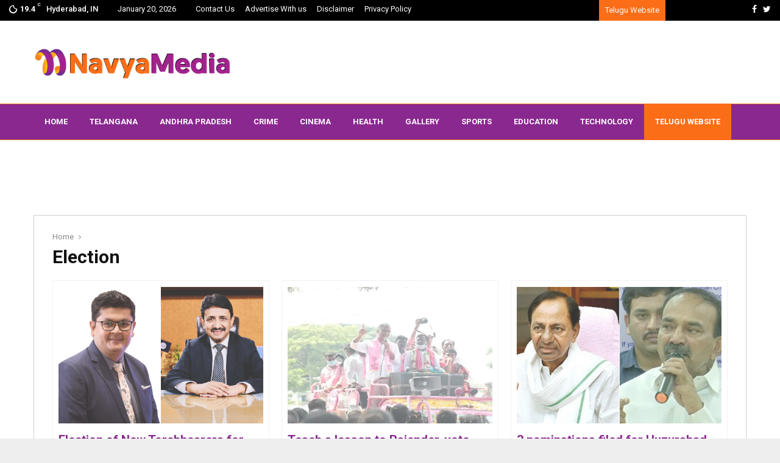

--- FILE ---
content_type: text/html; charset=UTF-8
request_url: https://english.navyamedia.com/tag/election/
body_size: 14048
content:
<!DOCTYPE html>
<html lang="en-US">
<head>
	<meta charset="UTF-8">
		<meta name="viewport" content="width=device-width, initial-scale=1">
		<link rel="profile" href="https://gmpg.org/xfn/11">
	<title>Election - Navyamedia</title>

<!-- This site is optimized with the Yoast SEO plugin v11.3 - https://yoast.com/wordpress/plugins/seo/ -->
<link rel="canonical" href="https://english.navyamedia.com/tag/election/" />
<meta property="og:locale" content="en_US" />
<meta property="og:type" content="object" />
<meta property="og:title" content="Election - Navyamedia" />
<meta property="og:url" content="https://english.navyamedia.com/tag/election/" />
<meta property="og:site_name" content="Navyamedia" />
<meta name="twitter:card" content="summary_large_image" />
<meta name="twitter:title" content="Election - Navyamedia" />
<script type='application/ld+json' class='yoast-schema-graph yoast-schema-graph--main'>{"@context":"https://schema.org","@graph":[{"@type":"Organization","@id":"https://english.navyamedia.com/#organization","name":"","url":"https://english.navyamedia.com/","sameAs":[]},{"@type":"WebSite","@id":"https://english.navyamedia.com/#website","url":"https://english.navyamedia.com/","name":"Navyamedia","publisher":{"@id":"https://english.navyamedia.com/#organization"},"potentialAction":{"@type":"SearchAction","target":"https://english.navyamedia.com/?s={search_term_string}","query-input":"required name=search_term_string"}},{"@type":"CollectionPage","@id":"https://english.navyamedia.com/tag/election/#webpage","url":"https://english.navyamedia.com/tag/election/","inLanguage":"en-US","name":"Election - Navyamedia","isPartOf":{"@id":"https://english.navyamedia.com/#website"},"breadcrumb":{"@id":"https://english.navyamedia.com/tag/election/#breadcrumb"}},{"@type":"BreadcrumbList","@id":"https://english.navyamedia.com/tag/election/#breadcrumb","itemListElement":[{"@type":"ListItem","position":1,"item":{"@type":"WebPage","@id":"https://english.navyamedia.com/","url":"https://english.navyamedia.com/","name":"Home"}},{"@type":"ListItem","position":2,"item":{"@type":"WebPage","@id":"https://english.navyamedia.com/tag/election/","url":"https://english.navyamedia.com/tag/election/","name":"Election"}}]}]}</script>
<!-- / Yoast SEO plugin. -->

<link rel='dns-prefetch' href='//fonts.googleapis.com' />
<link rel='dns-prefetch' href='//s.w.org' />
<link rel="alternate" type="application/rss+xml" title="Navyamedia &raquo; Feed" href="https://english.navyamedia.com/feed/" />
<link rel="alternate" type="application/rss+xml" title="Navyamedia &raquo; Comments Feed" href="https://english.navyamedia.com/comments/feed/" />
<link rel="alternate" type="application/rss+xml" title="Navyamedia &raquo; Election Tag Feed" href="https://english.navyamedia.com/tag/election/feed/" />
<link rel='stylesheet' id='wp-block-library-css'  href='https://english.navyamedia.com/wp-includes/css/dist/block-library/style.min.css?ver=5.2.9' type='text/css' media='all' />
<link rel='stylesheet' id='wp-block-library-theme-css'  href='https://english.navyamedia.com/wp-includes/css/dist/block-library/theme.min.css?ver=5.2.9' type='text/css' media='all' />
<link rel='stylesheet' id='pencisc-css'  href='https://english.navyamedia.com/wp-content/plugins/penci-framework/assets/css/single-shortcode.css?ver=5.2.9' type='text/css' media='all' />
<link rel='stylesheet' id='penci-oswald-css'  href='//fonts.googleapis.com/css?family=Oswald%3A400&#038;ver=5.2.9' type='text/css' media='all' />
<link rel='stylesheet' id='penci-font-awesome-css'  href='https://english.navyamedia.com/wp-content/themes/pennews/css/font-awesome.min.css?ver=4.5.2' type='text/css' media='all' />
<link rel='stylesheet' id='penci-fonts-css'  href='//fonts.googleapis.com/css?family=Roboto%3A300%2C300italic%2C400%2C400italic%2C500%2C500italic%2C700%2C700italic%2C800%2C800italic%7CMukta+Vaani%3A300%2C300italic%2C400%2C400italic%2C500%2C500italic%2C700%2C700italic%2C800%2C800italic%7COswald%3A300%2C300italic%2C400%2C400italic%2C500%2C500italic%2C700%2C700italic%2C800%2C800italic%7CTeko%3A300%2C300italic%2C400%2C400italic%2C500%2C500italic%2C700%2C700italic%2C800%2C800italic%7CSue+Ellen+Francisco%3A300%2C300italic%2C400%2C400italic%2C500%2C500italic%2C700%2C700italic%2C800%2C800italic%3A300%2C300italic%2C400%2C400italic%2C500%2C500italic%2C700%2C700italic%2C800%2C800italic%26subset%3Dcyrillic%2Ccyrillic-ext%2Cgreek%2Cgreek-ext%2Clatin-ext' type='text/css' media='all' />
<link rel='stylesheet' id='penci-portfolio-css'  href='https://english.navyamedia.com/wp-content/themes/pennews/css/portfolio.css?ver=6.5.1' type='text/css' media='all' />
<link rel='stylesheet' id='penci-recipe-css'  href='https://english.navyamedia.com/wp-content/themes/pennews/css/recipe.css?ver=6.5.1' type='text/css' media='all' />
<link rel='stylesheet' id='penci-review-css'  href='https://english.navyamedia.com/wp-content/themes/pennews/css/review.css?ver=6.5.1' type='text/css' media='all' />
<link rel='stylesheet' id='penci-style-css'  href='https://english.navyamedia.com/wp-content/themes/pennews/style.css?ver=6.5.1' type='text/css' media='all' />
<style id='penci-style-inline-css' type='text/css'>
.penci-block-vc.style-title-13:not(.footer-widget).style-title-center .penci-block-heading {border-right: 10px solid transparent; border-left: 10px solid transparent; }.site-branding h1, .site-branding h2 {margin: 0;}.penci-schema-markup { display: none !important; }.penci-entry-media .twitter-video { max-width: none !important; margin: 0 !important; }.penci-entry-media .fb-video { margin-bottom: 0; }.penci-entry-media .post-format-meta > iframe { vertical-align: top; }.penci-single-style-6 .penci-entry-media-top.penci-video-format-dailymotion:after, .penci-single-style-6 .penci-entry-media-top.penci-video-format-facebook:after, .penci-single-style-6 .penci-entry-media-top.penci-video-format-vimeo:after, .penci-single-style-6 .penci-entry-media-top.penci-video-format-twitter:after, .penci-single-style-7 .penci-entry-media-top.penci-video-format-dailymotion:after, .penci-single-style-7 .penci-entry-media-top.penci-video-format-facebook:after, .penci-single-style-7 .penci-entry-media-top.penci-video-format-vimeo:after, .penci-single-style-7 .penci-entry-media-top.penci-video-format-twitter:after { content: none; } .penci-single-style-5 .penci-entry-media.penci-video-format-dailymotion:after, .penci-single-style-5 .penci-entry-media.penci-video-format-facebook:after, .penci-single-style-5 .penci-entry-media.penci-video-format-vimeo:after, .penci-single-style-5 .penci-entry-media.penci-video-format-twitter:after { content: none; }@media screen and (max-width: 960px) { .penci-insta-thumb ul.thumbnails.penci_col_5 li, .penci-insta-thumb ul.thumbnails.penci_col_6 li { width: 33.33% !important; } .penci-insta-thumb ul.thumbnails.penci_col_7 li, .penci-insta-thumb ul.thumbnails.penci_col_8 li, .penci-insta-thumb ul.thumbnails.penci_col_9 li, .penci-insta-thumb ul.thumbnails.penci_col_10 li { width: 25% !important; } }.site-header.header--s12 .penci-menu-toggle-wapper,.site-header.header--s12 .header__social-search { flex: 1; }.site-header.header--s5 .site-branding {  padding-right: 0;margin-right: 40px; }.penci-block_37 .penci_post-meta { padding-top: 8px; }.penci-block_37 .penci-post-excerpt + .penci_post-meta { padding-top: 0; }.penci-hide-text-votes { display: none; }.penci-usewr-review {  border-top: 1px solid #ececec; }.penci-review-score {top: 5px; position: relative; }.penci-social-counter.penci-social-counter--style-3 .penci-social__empty a, .penci-social-counter.penci-social-counter--style-4 .penci-social__empty a, .penci-social-counter.penci-social-counter--style-5 .penci-social__empty a, .penci-social-counter.penci-social-counter--style-6 .penci-social__empty a { display: flex; justify-content: center; align-items: center; }.penci-block-error { padding: 0 20px 20px; }@media screen and (min-width: 1240px){ .penci_dis_padding_bw .penci-content-main.penci-col-4:nth-child(3n+2) { padding-right: 15px; padding-left: 15px; }}.bos_searchbox_widget_class.penci-vc-column-1 #flexi_searchbox #b_searchboxInc .b_submitButton_wrapper{ padding-top: 10px; padding-bottom: 10px; }.mfp-image-holder .mfp-close, .mfp-iframe-holder .mfp-close { background: transparent; border-color: transparent; }h1, h2, h3, h4, h5, h6,.error404 .page-title,
		.error404 .penci-block-vc .penci-block__title, .footer__bottom.style-2 .block-title {font-family: 'Roboto', sans-serif}.penci-block-vc .penci-block__title, .penci-menu-hbg .penci-block-vc .penci-block__title, .penci-menu-hbg-widgets .menu-hbg-title{ font-family:'Roboto', sans-serif; }.penci-topbar h3, .penci-topbar, .penci-topbar ul.menu>li>a,.penci-topbar ul.menu li ul.sub-menu li a,.penci-topbar ul.topbar__logout li a, .topbar_weather .penci-weather-degrees{ font-size: 13px; }.penci-topbar .topbar__trending .headline-title{ font-size: 10px; }.main-navigation > ul:not(.children) > li > a{ font-size: 13px; }.penci-pmore-link .more-link{ font-family:'Roboto', sans-serif;font-weight:400; }.penci-block-vc-pag .penci-pmore-link .more-link{ font-family:'Roboto', sans-serif; }.penci-portfolio-wrap{ margin-left: 0px; margin-right: 0px; }.penci-portfolio-wrap .portfolio-item{ padding-left: 0px; padding-right: 0px; margin-bottom:0px; }.penci-menu-hbg-widgets .menu-hbg-title { font-family:'Roboto', sans-serif }
		.woocommerce div.product .related > h2,.woocommerce div.product .upsells > h2,
		.post-title-box .post-box-title,.site-content #respond h3,.site-content .widget-title,
		.site-content .widgettitle,
		body.page-template-full-width.page-paged-2 .site-content .widget.penci-block-vc .penci-block__title,
		body:not( .page-template-full-width ) .site-content .widget.penci-block-vc .penci-block__title{ font-family:'Roboto', sans-serif !important; }.footer__bottom  .footer__logo a{font-family: 'Roboto', sans-serif;}#footer__sidebars.footer__sidebars{padding-top: 42px;}.site-footer .penci-block-vc .penci-block__title{ font-family:'Roboto', sans-serif; }.buy-button{ background-color:#89288f !important; }.penci-menuhbg-toggle:hover .lines-button:after,.penci-menuhbg-toggle:hover .penci-lines:before,.penci-menuhbg-toggle:hover .penci-lines:after.penci-login-container a,.penci_list_shortcode li:before,.footer__sidebars .penci-block-vc .penci__post-title a:hover,.penci-viewall-results a:hover,.post-entry .penci-portfolio-filter ul li.active a, .penci-portfolio-filter ul li.active a,.penci-ajax-search-results-wrapper .penci__post-title a:hover{ color: #89288f; }.penci-tweets-widget-content .icon-tweets,.penci-tweets-widget-content .tweet-intents a,.penci-tweets-widget-content .tweet-intents span:after,.woocommerce .star-rating span,.woocommerce .comment-form p.stars a:hover,.woocommerce div.product .woocommerce-tabs ul.tabs li a:hover,.penci-subcat-list .flexMenu-viewMore:hover a, .penci-subcat-list .flexMenu-viewMore:focus a,.penci-subcat-list .flexMenu-viewMore .flexMenu-popup .penci-subcat-item a:hover,.penci-owl-carousel-style .owl-dot.active span, .penci-owl-carousel-style .owl-dot:hover span,.penci-owl-carousel-slider .owl-dot.active span,.penci-owl-carousel-slider .owl-dot:hover span{ color: #89288f; }.penci-owl-carousel-slider .owl-dot.active span,.penci-owl-carousel-slider .owl-dot:hover span{ background-color: #89288f; }blockquote, q,.penci-post-pagination a:hover,a:hover,.penci-entry-meta a:hover,.penci-portfolio-below_img .inner-item-portfolio .portfolio-desc a:hover h3,.main-navigation.penci_disable_padding_menu > ul:not(.children) > li:hover > a,.main-navigation.penci_disable_padding_menu > ul:not(.children) > li:active > a,.main-navigation.penci_disable_padding_menu > ul:not(.children) > li.current-menu-item > a,.main-navigation.penci_disable_padding_menu > ul:not(.children) > li.current-menu-ancestor > a,.main-navigation.penci_disable_padding_menu > ul:not(.children) > li.current-category-ancestor > a,.site-header.header--s11 .main-navigation.penci_enable_line_menu .menu > li:hover > a,.site-header.header--s11 .main-navigation.penci_enable_line_menu .menu > li:active > a,.site-header.header--s11 .main-navigation.penci_enable_line_menu .menu > li.current-menu-item > a,.main-navigation.penci_disable_padding_menu ul.menu > li > a:hover,.main-navigation ul li:hover > a,.main-navigation ul li:active > a,.main-navigation li.current-menu-item > a,#site-navigation .penci-megamenu .penci-mega-child-categories a.cat-active,#site-navigation .penci-megamenu .penci-content-megamenu .penci-mega-latest-posts .penci-mega-post a:not(.mega-cat-name):hover,.penci-post-pagination h5 a:hover{ color: #89288f; }.penci-menu-hbg .primary-menu-mobile li a:hover,.penci-menu-hbg .primary-menu-mobile li.toggled-on > a,.penci-menu-hbg .primary-menu-mobile li.toggled-on > .dropdown-toggle,.penci-menu-hbg .primary-menu-mobile li.current-menu-item > a,.penci-menu-hbg .primary-menu-mobile li.current-menu-item > .dropdown-toggle,.mobile-sidebar .primary-menu-mobile li a:hover,.mobile-sidebar .primary-menu-mobile li.toggled-on-first > a,.mobile-sidebar .primary-menu-mobile li.toggled-on > a,.mobile-sidebar .primary-menu-mobile li.toggled-on > .dropdown-toggle,.mobile-sidebar .primary-menu-mobile li.current-menu-item > a,.mobile-sidebar .primary-menu-mobile li.current-menu-item > .dropdown-toggle,.mobile-sidebar #sidebar-nav-logo a,.mobile-sidebar #sidebar-nav-logo a:hover.mobile-sidebar #sidebar-nav-logo:before,.penci-recipe-heading a.penci-recipe-print,.widget a:hover,.widget.widget_recent_entries li a:hover, .widget.widget_recent_comments li a:hover, .widget.widget_meta li a:hover,.penci-topbar a:hover,.penci-topbar ul li:hover,.penci-topbar ul li a:hover,.penci-topbar ul.menu li ul.sub-menu li a:hover,.site-branding a, .site-branding .site-title{ color: #89288f; }.penci-viewall-results a:hover,.penci-ajax-search-results-wrapper .penci__post-title a:hover,.header__search_dis_bg .search-click:hover,.header__social-media a:hover,.penci-login-container .link-bottom a,.error404 .page-content a,.penci-no-results .search-form .search-submit:hover,.error404 .page-content .search-form .search-submit:hover,.penci_breadcrumbs a:hover, .penci_breadcrumbs a:hover span,.penci-archive .entry-meta a:hover,.penci-caption-above-img .wp-caption a:hover,.penci-author-content .author-social:hover,.entry-content a,.comment-content a,.penci-page-style-5 .penci-active-thumb .penci-entry-meta a:hover,.penci-single-style-5 .penci-active-thumb .penci-entry-meta a:hover{ color: #89288f; }blockquote:not(.wp-block-quote).style-2:before{ background-color: transparent; }blockquote.style-2:before,blockquote:not(.wp-block-quote),blockquote.style-2 cite, blockquote.style-2 .author,blockquote.style-3 cite, blockquote.style-3 .author,.woocommerce ul.products li.product .price,.woocommerce ul.products li.product .price ins,.woocommerce div.product p.price ins,.woocommerce div.product span.price ins, .woocommerce div.product p.price, .woocommerce div.product span.price,.woocommerce div.product .entry-summary div[itemprop="description"] blockquote:before, .woocommerce div.product .woocommerce-tabs #tab-description blockquote:before,.woocommerce-product-details__short-description blockquote:before,.woocommerce div.product .entry-summary div[itemprop="description"] blockquote cite, .woocommerce div.product .entry-summary div[itemprop="description"] blockquote .author,.woocommerce div.product .woocommerce-tabs #tab-description blockquote cite, .woocommerce div.product .woocommerce-tabs #tab-description blockquote .author,.woocommerce div.product .product_meta > span a:hover,.woocommerce div.product .woocommerce-tabs ul.tabs li.active{ color: #89288f; }.woocommerce #respond input#submit.alt.disabled:hover,.woocommerce #respond input#submit.alt:disabled:hover,.woocommerce #respond input#submit.alt:disabled[disabled]:hover,.woocommerce a.button.alt.disabled,.woocommerce a.button.alt.disabled:hover,.woocommerce a.button.alt:disabled,.woocommerce a.button.alt:disabled:hover,.woocommerce a.button.alt:disabled[disabled],.woocommerce a.button.alt:disabled[disabled]:hover,.woocommerce button.button.alt.disabled,.woocommerce button.button.alt.disabled:hover,.woocommerce button.button.alt:disabled,.woocommerce button.button.alt:disabled:hover,.woocommerce button.button.alt:disabled[disabled],.woocommerce button.button.alt:disabled[disabled]:hover,.woocommerce input.button.alt.disabled,.woocommerce input.button.alt.disabled:hover,.woocommerce input.button.alt:disabled,.woocommerce input.button.alt:disabled:hover,.woocommerce input.button.alt:disabled[disabled],.woocommerce input.button.alt:disabled[disabled]:hover{ background-color: #89288f; }.woocommerce ul.cart_list li .amount, .woocommerce ul.product_list_widget li .amount,.woocommerce table.shop_table td.product-name a:hover,.woocommerce-cart .cart-collaterals .cart_totals table td .amount,.woocommerce .woocommerce-info:before,.woocommerce form.checkout table.shop_table .order-total .amount,.post-entry .penci-portfolio-filter ul li a:hover,.post-entry .penci-portfolio-filter ul li.active a,.penci-portfolio-filter ul li a:hover,.penci-portfolio-filter ul li.active a,#bbpress-forums li.bbp-body ul.forum li.bbp-forum-info a:hover,#bbpress-forums li.bbp-body ul.topic li.bbp-topic-title a:hover,#bbpress-forums li.bbp-body ul.forum li.bbp-forum-info .bbp-forum-content a,#bbpress-forums li.bbp-body ul.topic p.bbp-topic-meta a,#bbpress-forums .bbp-breadcrumb a:hover, #bbpress-forums .bbp-breadcrumb .bbp-breadcrumb-current:hover,#bbpress-forums .bbp-forum-freshness a:hover,#bbpress-forums .bbp-topic-freshness a:hover{ color: #89288f; }.footer__bottom a,.footer__logo a, .footer__logo a:hover,.site-info a,.site-info a:hover,.sub-footer-menu li a:hover,.footer__sidebars a:hover,.penci-block-vc .social-buttons a:hover,.penci-inline-related-posts .penci_post-meta a:hover,.penci__general-meta .penci_post-meta a:hover,.penci-block_video.style-1 .penci_post-meta a:hover,.penci-block_video.style-7 .penci_post-meta a:hover,.penci-block-vc .penci-block__title a:hover,.penci-block-vc.style-title-2 .penci-block__title a:hover,.penci-block-vc.style-title-2:not(.footer-widget) .penci-block__title a:hover,.penci-block-vc.style-title-4 .penci-block__title a:hover,.penci-block-vc.style-title-4:not(.footer-widget) .penci-block__title a:hover,.penci-block-vc .penci-subcat-filter .penci-subcat-item a.active, .penci-block-vc .penci-subcat-filter .penci-subcat-item a:hover ,.penci-block_1 .penci_post-meta a:hover,.penci-inline-related-posts.penci-irp-type-grid .penci__post-title:hover{ color: #89288f; }.penci-block_10 .penci-posted-on a,.penci-block_10 .penci-block__title a:hover,.penci-block_10 .penci__post-title a:hover,.penci-block_26 .block26_first_item .penci__post-title:hover,.penci-block_30 .penci_post-meta a:hover,.penci-block_33 .block33_big_item .penci_post-meta a:hover,.penci-block_36 .penci-chart-text,.penci-block_video.style-1 .block_video_first_item.penci-title-ab-img .penci_post_content a:hover,.penci-block_video.style-1 .block_video_first_item.penci-title-ab-img .penci_post-meta a:hover,.penci-block_video.style-6 .penci__post-title:hover,.penci-block_video.style-7 .penci__post-title:hover,.penci-owl-featured-area.style-12 .penci-small_items h3 a:hover,.penci-owl-featured-area.style-12 .penci-small_items .penci-slider__meta a:hover ,.penci-owl-featured-area.style-12 .penci-small_items .owl-item.current h3 a,.penci-owl-featured-area.style-13 .penci-small_items h3 a:hover,.penci-owl-featured-area.style-13 .penci-small_items .penci-slider__meta a:hover,.penci-owl-featured-area.style-13 .penci-small_items .owl-item.current h3 a,.penci-owl-featured-area.style-14 .penci-small_items h3 a:hover,.penci-owl-featured-area.style-14 .penci-small_items .penci-slider__meta a:hover ,.penci-owl-featured-area.style-14 .penci-small_items .owl-item.current h3 a,.penci-owl-featured-area.style-17 h3 a:hover,.penci-owl-featured-area.style-17 .penci-slider__meta a:hover,.penci-fslider28-wrapper.penci-block-vc .penci-slider-nav a:hover,.penci-videos-playlist .penci-video-nav .penci-video-playlist-item .penci-video-play-icon,.penci-videos-playlist .penci-video-nav .penci-video-playlist-item.is-playing { color: #89288f; }.penci-block_video.style-7 .penci_post-meta a:hover,.penci-ajax-more.disable_bg_load_more .penci-ajax-more-button:hover, .penci-ajax-more.disable_bg_load_more .penci-block-ajax-more-button:hover{ color: #89288f; }.site-main #buddypress input[type=submit]:hover,.site-main #buddypress div.generic-button a:hover,.site-main #buddypress .comment-reply-link:hover,.site-main #buddypress a.button:hover,.site-main #buddypress a.button:focus,.site-main #buddypress ul.button-nav li a:hover,.site-main #buddypress ul.button-nav li.current a,.site-main #buddypress .dir-search input[type=submit]:hover, .site-main #buddypress .groups-members-search input[type=submit]:hover,.site-main #buddypress div.item-list-tabs ul li.selected a,.site-main #buddypress div.item-list-tabs ul li.current a,.site-main #buddypress div.item-list-tabs ul li a:hover{ border-color: #89288f;background-color: #89288f; }.site-main #buddypress table.notifications thead tr, .site-main #buddypress table.notifications-settings thead tr,.site-main #buddypress table.profile-settings thead tr, .site-main #buddypress table.profile-fields thead tr,.site-main #buddypress table.profile-settings thead tr, .site-main #buddypress table.profile-fields thead tr,.site-main #buddypress table.wp-profile-fields thead tr, .site-main #buddypress table.messages-notices thead tr,.site-main #buddypress table.forum thead tr{ border-color: #89288f;background-color: #89288f; }.site-main .bbp-pagination-links a:hover, .site-main .bbp-pagination-links span.current,#buddypress div.item-list-tabs:not(#subnav) ul li.selected a, #buddypress div.item-list-tabs:not(#subnav) ul li.current a, #buddypress div.item-list-tabs:not(#subnav) ul li a:hover,#buddypress ul.item-list li div.item-title a, #buddypress ul.item-list li h4 a,div.bbp-template-notice a,#bbpress-forums li.bbp-body ul.topic li.bbp-topic-title a,#bbpress-forums li.bbp-body .bbp-forums-list li,.site-main #buddypress .activity-header a:first-child, #buddypress .comment-meta a:first-child, #buddypress .acomment-meta a:first-child{ color: #89288f !important; }.single-tribe_events .tribe-events-schedule .tribe-events-cost{ color: #89288f; }.tribe-events-list .tribe-events-loop .tribe-event-featured,#tribe-events .tribe-events-button,#tribe-events .tribe-events-button:hover,#tribe_events_filters_wrapper input[type=submit],.tribe-events-button, .tribe-events-button.tribe-active:hover,.tribe-events-button.tribe-inactive,.tribe-events-button:hover,.tribe-events-calendar td.tribe-events-present div[id*=tribe-events-daynum-],.tribe-events-calendar td.tribe-events-present div[id*=tribe-events-daynum-]>a,#tribe-bar-form .tribe-bar-submit input[type=submit]:hover{ background-color: #89288f; }.woocommerce span.onsale,.show-search:after,select option:focus,.woocommerce .widget_shopping_cart p.buttons a:hover, .woocommerce.widget_shopping_cart p.buttons a:hover, .woocommerce .widget_price_filter .price_slider_amount .button:hover, .woocommerce div.product form.cart .button:hover,.woocommerce .widget_price_filter .ui-slider .ui-slider-handle,.penci-block-vc.style-title-2:not(.footer-widget) .penci-block__title a, .penci-block-vc.style-title-2:not(.footer-widget) .penci-block__title span,.penci-block-vc.style-title-3:not(.footer-widget) .penci-block-heading:after,.penci-block-vc.style-title-4:not(.footer-widget) .penci-block__title a, .penci-block-vc.style-title-4:not(.footer-widget) .penci-block__title span,.penci-archive .penci-archive__content .penci-cat-links a:hover,.mCSB_scrollTools .mCSB_dragger .mCSB_dragger_bar,.penci-block-vc .penci-cat-name:hover,#buddypress .activity-list li.load-more, #buddypress .activity-list li.load-newest,#buddypress .activity-list li.load-more:hover, #buddypress .activity-list li.load-newest:hover,.site-main #buddypress button:hover, .site-main #buddypress a.button:hover, .site-main #buddypress input[type=button]:hover, .site-main #buddypress input[type=reset]:hover{ background-color: #89288f; }.penci-block-vc.style-title-grid:not(.footer-widget) .penci-block__title span, .penci-block-vc.style-title-grid:not(.footer-widget) .penci-block__title a,.penci-block-vc .penci_post_thumb:hover .penci-cat-name,.mCSB_scrollTools .mCSB_dragger:active .mCSB_dragger_bar,.mCSB_scrollTools .mCSB_dragger.mCSB_dragger_onDrag .mCSB_dragger_bar,.main-navigation > ul:not(.children) > li:hover > a,.main-navigation > ul:not(.children) > li:active > a,.main-navigation > ul:not(.children) > li.current-menu-item > a,.main-navigation.penci_enable_line_menu > ul:not(.children) > li > a:before,.main-navigation a:hover,#site-navigation .penci-megamenu .penci-mega-thumbnail .mega-cat-name:hover,#site-navigation .penci-megamenu .penci-mega-thumbnail:hover .mega-cat-name,.penci-review-process span,.penci-review-score-total,.topbar__trending .headline-title,.header__search:not(.header__search_dis_bg) .search-click,.cart-icon span.items-number{ background-color: #89288f; }.main-navigation > ul:not(.children) > li.highlight-button > a{ background-color: #89288f; }.main-navigation > ul:not(.children) > li.highlight-button:hover > a,.main-navigation > ul:not(.children) > li.highlight-button:active > a,.main-navigation > ul:not(.children) > li.highlight-button.current-category-ancestor > a,.main-navigation > ul:not(.children) > li.highlight-button.current-menu-ancestor > a,.main-navigation > ul:not(.children) > li.highlight-button.current-menu-item > a{ border-color: #89288f; }.login__form .login__form__login-submit input:hover,.penci-login-container .penci-login input[type="submit"]:hover,.penci-archive .penci-entry-categories a:hover,.single .penci-cat-links a:hover,.page .penci-cat-links a:hover,.woocommerce #respond input#submit:hover, .woocommerce a.button:hover, .woocommerce button.button:hover, .woocommerce input.button:hover,.woocommerce div.product .entry-summary div[itemprop="description"]:before,.woocommerce div.product .entry-summary div[itemprop="description"] blockquote .author span:after, .woocommerce div.product .woocommerce-tabs #tab-description blockquote .author span:after,.woocommerce-product-details__short-description blockquote .author span:after,.woocommerce #respond input#submit.alt:hover, .woocommerce a.button.alt:hover, .woocommerce button.button.alt:hover, .woocommerce input.button.alt:hover,#scroll-to-top:hover,#respond #submit:hover,.wpcf7 input[type="submit"]:hover,.widget_wysija input[type="submit"]:hover{ background-color: #89288f; }.penci-block_video .penci-close-video:hover,.penci-block_5 .penci_post_thumb:hover .penci-cat-name,.penci-block_25 .penci_post_thumb:hover .penci-cat-name,.penci-block_8 .penci_post_thumb:hover .penci-cat-name,.penci-block_14 .penci_post_thumb:hover .penci-cat-name,.penci-block-vc.style-title-grid .penci-block__title span, .penci-block-vc.style-title-grid .penci-block__title a,.penci-block_7 .penci_post_thumb:hover .penci-order-number,.penci-block_15 .penci-post-order,.penci-news_ticker .penci-news_ticker__title{ background-color: #89288f; }.penci-owl-featured-area .penci-item-mag:hover .penci-slider__cat .penci-cat-name,.penci-owl-featured-area .penci-slider__cat .penci-cat-name:hover,.penci-owl-featured-area.style-12 .penci-small_items .owl-item.current .penci-cat-name,.penci-owl-featured-area.style-13 .penci-big_items .penci-slider__cat .penci-cat-name,.penci-owl-featured-area.style-13 .button-read-more:hover,.penci-owl-featured-area.style-13 .penci-small_items .owl-item.current .penci-cat-name,.penci-owl-featured-area.style-14 .penci-small_items .owl-item.current .penci-cat-name,.penci-owl-featured-area.style-18 .penci-slider__cat .penci-cat-name{ background-color: #89288f; }.show-search .show-search__content:after,.penci-wide-content .penci-owl-featured-area.style-23 .penci-slider__text,.penci-grid_2 .grid2_first_item:hover .penci-cat-name,.penci-grid_2 .penci-post-item:hover .penci-cat-name,.penci-grid_3 .penci-post-item:hover .penci-cat-name,.penci-grid_1 .penci-post-item:hover .penci-cat-name,.penci-videos-playlist .penci-video-nav .penci-playlist-title,.widget-area .penci-videos-playlist .penci-video-nav .penci-video-playlist-item .penci-video-number,.widget-area .penci-videos-playlist .penci-video-nav .penci-video-playlist-item .penci-video-play-icon,.widget-area .penci-videos-playlist .penci-video-nav .penci-video-playlist-item .penci-video-paused-icon,.penci-owl-featured-area.style-17 .penci-slider__text::after,#scroll-to-top:hover{ background-color: #89288f; }.featured-area-custom-slider .penci-owl-carousel-slider .owl-dot span,.main-navigation > ul:not(.children) > li ul.sub-menu,.error404 .not-found,.error404 .penci-block-vc,.woocommerce .woocommerce-error, .woocommerce .woocommerce-info, .woocommerce .woocommerce-message,.penci-owl-featured-area.style-12 .penci-small_items,.penci-owl-featured-area.style-12 .penci-small_items .owl-item.current .penci_post_thumb,.penci-owl-featured-area.style-13 .button-read-more:hover{ border-color: #89288f; }.widget .tagcloud a:hover,.penci-social-buttons .penci-social-item.like.liked,.site-footer .widget .tagcloud a:hover,.penci-recipe-heading a.penci-recipe-print:hover,.penci-custom-slider-container .pencislider-content .pencislider-btn-trans:hover,button:hover,.button:hover, .entry-content a.button:hover,.penci-vc-btn-wapper .penci-vc-btn.penci-vcbtn-trans:hover, input[type="button"]:hover,input[type="reset"]:hover,input[type="submit"]:hover,.penci-ajax-more .penci-ajax-more-button:hover,.penci-ajax-more .penci-portfolio-more-button:hover,.woocommerce nav.woocommerce-pagination ul li a:focus, .woocommerce nav.woocommerce-pagination ul li a:hover,.woocommerce nav.woocommerce-pagination ul li span.current,.penci-block_10 .penci-more-post:hover,.penci-block_15 .penci-more-post:hover,.penci-block_36 .penci-more-post:hover,.penci-block_video.style-7 .penci-owl-carousel-slider .owl-dot.active span,.penci-block_video.style-7 .penci-owl-carousel-slider .owl-dot:hover span ,.penci-block_video.style-7 .penci-owl-carousel-slider .owl-dot:hover span ,.penci-ajax-more .penci-ajax-more-button:hover,.penci-ajax-more .penci-block-ajax-more-button:hover,.penci-ajax-more .penci-ajax-more-button.loading-posts:hover, .penci-ajax-more .penci-block-ajax-more-button.loading-posts:hover,.site-main #buddypress .activity-list li.load-more a:hover, .site-main #buddypress .activity-list li.load-newest a,.penci-owl-carousel-slider.penci-tweets-slider .owl-dots .owl-dot.active span, .penci-owl-carousel-slider.penci-tweets-slider .owl-dots .owl-dot:hover span,.penci-pagination:not(.penci-ajax-more) span.current, .penci-pagination:not(.penci-ajax-more) a:hover{border-color:#89288f;background-color: #89288f;}.penci-owl-featured-area.style-23 .penci-slider-overlay{ 
		background: -moz-linear-gradient(left, transparent 26%, #89288f  65%);
	    background: -webkit-gradient(linear, left top, right top, color-stop(26%, #89288f ), color-stop(65%, transparent));
	    background: -webkit-linear-gradient(left, transparent 26%, #89288f 65%);
	    background: -o-linear-gradient(left, transparent 26%, #89288f 65%);
	    background: -ms-linear-gradient(left, transparent 26%, #89288f 65%);
	    background: linear-gradient(to right, transparent 26%, #89288f 65%);
	    filter: progid:DXImageTransform.Microsoft.gradient(startColorstr='#89288f', endColorstr='#89288f', GradientType=1);
		 }.site-main #buddypress .activity-list li.load-more a, .site-main #buddypress .activity-list li.load-newest a,.header__search:not(.header__search_dis_bg) .search-click:hover,.tagcloud a:hover,.site-footer .widget .tagcloud a:hover{ transition: all 0.3s; opacity: 0.8; }.penci-loading-animation-1 .penci-loading-animation,.penci-loading-animation-1 .penci-loading-animation:before,.penci-loading-animation-1 .penci-loading-animation:after,.penci-loading-animation-5 .penci-loading-animation,.penci-loading-animation-6 .penci-loading-animation:before,.penci-loading-animation-7 .penci-loading-animation,.penci-loading-animation-8 .penci-loading-animation,.penci-loading-animation-9 .penci-loading-circle-inner:before,.penci-load-thecube .penci-load-cube:before,.penci-three-bounce .one,.penci-three-bounce .two,.penci-three-bounce .three{ background-color: #89288f; }.site-header{ background-color:#89288f; }.site-header{
			box-shadow: inset 0 -1px 0 #f5831f;
			-webkit-box-shadow: inset 0 -1px 0 #f5831f;
			-moz-box-shadow: inset 0 -1px 0 #f5831f;
		  }.site-header.header--s2:before, .site-header.header--s3:not(.header--s4):before, .site-header.header--s6:before{ background-color:#f5831f !important }.main-navigation ul.menu > li > a{ color:#ffffff }.main-navigation.penci_enable_line_menu > ul:not(.children) > li > a:before{background-color: #f5831f; }.main-navigation > ul:not(.children) > li:hover > a,.main-navigation > ul:not(.children) > li.current-category-ancestor > a,.main-navigation > ul:not(.children) > li.current-menu-ancestor > a,.main-navigation > ul:not(.children) > li.current-menu-item > a,.site-header.header--s11 .main-navigation.penci_enable_line_menu .menu > li:hover > a,.site-header.header--s11 .main-navigation.penci_enable_line_menu .menu > li:active > a,.site-header.header--s11 .main-navigation.penci_enable_line_menu .menu > li.current-category-ancestor > a,.site-header.header--s11 .main-navigation.penci_enable_line_menu .menu > li.current-menu-ancestor > a,.site-header.header--s11 .main-navigation.penci_enable_line_menu .menu > li.current-menu-item > a,.main-navigation.penci_disable_padding_menu > ul:not(.children) > li:hover > a,.main-navigation.penci_disable_padding_menu > ul:not(.children) > li.current-category-ancestor > a,.main-navigation.penci_disable_padding_menu > ul:not(.children) > li.current-menu-ancestor > a,.main-navigation.penci_disable_padding_menu > ul:not(.children) > li.current-menu-item > a,.main-navigation.penci_disable_padding_menu ul.menu > li > a:hover,.main-navigation ul.menu > li.current-menu-item > a,.main-navigation ul.menu > li > a:hover{ color: #f5831f }.main-navigation > ul:not(.children) > li.highlight-button > a{ color: #f5831f; }.main-navigation > ul:not(.children) > li:hover > a,.main-navigation > ul:not(.children) > li:active > a,.main-navigation > ul:not(.children) > li.current-category-ancestor > a,.main-navigation > ul:not(.children) > li.current-menu-ancestor > a,.main-navigation > ul:not(.children) > li.current-menu-item > a,.site-header.header--s11 .main-navigation.penci_enable_line_menu .menu > li:hover > a,.site-header.header--s11 .main-navigation.penci_enable_line_menu .menu > li:active > a,.site-header.header--s11 .main-navigation.penci_enable_line_menu .menu > li.current-category-ancestor > a,.site-header.header--s11 .main-navigation.penci_enable_line_menu .menu > li.current-menu-ancestor > a,.site-header.header--s11 .main-navigation.penci_enable_line_menu .menu > li.current-menu-item > a,.main-navigation ul.menu > li > a:hover{ background-color: #89288f }.main-navigation > ul:not(.children) > li.highlight-button > a{ background-color: #89288f; }.main-navigation > ul:not(.children) > li.highlight-button:hover > a,.main-navigation > ul:not(.children) > li.highlight-button:active > a,.main-navigation > ul:not(.children) > li.highlight-button.current-category-ancestor > a,.main-navigation > ul:not(.children) > li.highlight-button.current-menu-ancestor > a,.main-navigation > ul:not(.children) > li.highlight-button.current-menu-item > a{ border-color: #89288f; }.main-navigation ul li:not( .penci-mega-menu ) ul, .main-navigation ul.menu > li.megamenu > ul.sub-menu{ background-color:#ffffff ; }.main-navigation ul li:not( .penci-mega-menu ) ul li{ border-color:#f5831f ; }.main-navigation ul li:not( .penci-mega-menu ) ul li{ background-color:#ffffff; }.main-navigation ul li:not( .penci-mega-menu ) ul a{ color:#000000 }.main-navigation ul li:not( .penci-mega-menu ) ul li.current-category-ancestor > a,.main-navigation ul li:not( .penci-mega-menu ) ul li.current-menu-ancestor > a,.main-navigation ul li:not( .penci-mega-menu ) ul li.current-menu-item > a,.main-navigation ul li:not( .penci-mega-menu ) ul li a:hover{background-color: #ffffff }.penci-header-mobile .penci-header-mobile_container{ background-color:#89288f; }#main .widget .tagcloud a{ }#main .widget .tagcloud a:hover{}.single .penci-cat-links a:hover, .page .penci-cat-links a:hover{ background-color:#89288f; }
</style>
<script type='text/javascript' src='https://english.navyamedia.com/wp-includes/js/jquery/jquery.js?ver=1.12.4-wp'></script>
<script type='text/javascript' src='https://english.navyamedia.com/wp-includes/js/jquery/jquery-migrate.min.js?ver=1.4.1'></script>
<link rel="EditURI" type="application/rsd+xml" title="RSD" href="https://english.navyamedia.com/xmlrpc.php?rsd" />
<link rel="wlwmanifest" type="application/wlwmanifest+xml" href="https://english.navyamedia.com/wp-includes/wlwmanifest.xml" /> 
<meta name="generator" content="WordPress 5.2.9" />
<script>
var portfolioDataJs = portfolioDataJs || [];
var penciBlocksArray=[];
var PENCILOCALCACHE = {};
		(function () {
				"use strict";
		
				PENCILOCALCACHE = {
					data: {},
					remove: function ( ajaxFilterItem ) {
						delete PENCILOCALCACHE.data[ajaxFilterItem];
					},
					exist: function ( ajaxFilterItem ) {
						return PENCILOCALCACHE.data.hasOwnProperty( ajaxFilterItem ) && PENCILOCALCACHE.data[ajaxFilterItem] !== null;
					},
					get: function ( ajaxFilterItem ) {
						return PENCILOCALCACHE.data[ajaxFilterItem];
					},
					set: function ( ajaxFilterItem, cachedData ) {
						PENCILOCALCACHE.remove( ajaxFilterItem );
						PENCILOCALCACHE.data[ajaxFilterItem] = cachedData;
					}
				};
			}
		)();function penciBlock() {
		    this.atts_json = '';
		    this.content = '';
		}</script>
		<style type="text/css">
									.entry-content .penci-recipe-heading a.penci-recipe-print { color:#a3238e; } .entry-content .penci-recipe-heading a.penci-recipe-print { border-color:#a3238e; } .entry-content .penci-recipe-heading a.penci-recipe-print:hover { background-color:#a3238e; } .entry-content .penci-recipe-heading a.penci-recipe-print:hover { color:#fff; }																	</style>
				<style type="text/css">
																		.penci-review .penci-review-process span { background-color:#dd9933; }																													</style>
		<!-- <meta name="NextGEN" version="3.2.2" /> -->
<!-- Google tag (gtag.js) -->
<script async src="https://www.googletagmanager.com/gtag/js?id=G-NQ5RXBV5N5"></script>
<script>
  window.dataLayer = window.dataLayer || [];
  function gtag(){dataLayer.push(arguments);}
  gtag('js', new Date());

  gtag('config', 'G-NQ5RXBV5N5');
</script><script type="application/ld+json">{
    "@context": "http:\/\/schema.org\/",
    "@type": "organization",
    "@id": "#organization",
    "logo": {
        "@type": "ImageObject",
        "url": "https:\/\/english.navyamedia.com\/wp-content\/uploads\/2021\/09\/navya-media-news.png"
    },
    "url": "https:\/\/english.navyamedia.com\/",
    "name": "Navyamedia",
    "description": "AP,Telangana Political News | Telugu Cinema News"
}</script><script type="application/ld+json">{
    "@context": "http:\/\/schema.org\/",
    "@type": "WebSite",
    "name": "Navyamedia",
    "alternateName": "AP,Telangana Political News | Telugu Cinema News",
    "url": "https:\/\/english.navyamedia.com\/"
}</script><script type="application/ld+json">{
    "@context": "http:\/\/schema.org\/",
    "@type": "WPSideBar",
    "name": "Sidebar Right",
    "alternateName": "Add widgets here to display them on blog and single",
    "url": "https:\/\/english.navyamedia.com\/tag\/election"
}</script><script type="application/ld+json">{
    "@context": "http:\/\/schema.org\/",
    "@type": "WPSideBar",
    "name": "Sidebar Left",
    "alternateName": "Add widgets here to display them on page",
    "url": "https:\/\/english.navyamedia.com\/tag\/election"
}</script><script type="application/ld+json">{
    "@context": "http:\/\/schema.org\/",
    "@type": "WPSideBar",
    "name": "Footer Column #1",
    "alternateName": "Add widgets here to display them in the first column of the footer",
    "url": "https:\/\/english.navyamedia.com\/tag\/election"
}</script><script type="application/ld+json">{
    "@context": "http:\/\/schema.org\/",
    "@type": "WPSideBar",
    "name": "Footer Column #3",
    "alternateName": "Add widgets here to display them in the third column of the footer",
    "url": "https:\/\/english.navyamedia.com\/tag\/election"
}</script><script type="application/ld+json">{
    "@context": "http:\/\/schema.org\/",
    "@type": "WPSideBar",
    "name": "Hamburger Widget Below",
    "alternateName": "Display widgets on below menu on menu hamburger",
    "url": "https:\/\/english.navyamedia.com\/tag\/election"
}</script><meta property="fb:app_id" content="348280475330978"><meta name="generator" content="Powered by WPBakery Page Builder - drag and drop page builder for WordPress."/>
<!--[if lte IE 9]><link rel="stylesheet" type="text/css" href="https://english.navyamedia.com/wp-content/plugins/js_composer/assets/css/vc_lte_ie9.min.css" media="screen"><![endif]--><link rel="icon" href="https://english.navyamedia.com/wp-content/uploads/2020/07/cropped-NavyaMedia-Logo-1-32x32.png" sizes="32x32" />
<link rel="icon" href="https://english.navyamedia.com/wp-content/uploads/2020/07/cropped-NavyaMedia-Logo-1-192x192.png" sizes="192x192" />
<link rel="apple-touch-icon-precomposed" href="https://english.navyamedia.com/wp-content/uploads/2020/07/cropped-NavyaMedia-Logo-1-180x180.png" />
<meta name="msapplication-TileImage" content="https://english.navyamedia.com/wp-content/uploads/2020/07/cropped-NavyaMedia-Logo-1-270x270.png" />
		<style type="text/css" id="wp-custom-css">
			a:hover {
    color: #89288f;
}ins.adsbygoogle.adsbygoogle-noablate {
    display: none !important;
}
ins.adsbygoogle.adsbygoogle-noablate {
    display: none !important;
}h1.entry-title.penci-entry-title.penci-title- {
    color: #89288f;
    margin-bottom: 10px;
}

.wpb_text_column, .entry-content, .comment-content {
	font-size: 18px !important;
    text-align: justify;
color: #434040 !important;}

.site-branding img {
    width: 328px !important;
}
.telugumenu{display:none;}
.article_content {
    border: 1px solid #f2f2f2;
    padding: 10px 9px;
}
.header__content-social-media {
    display: none;
}
.header__social-media a{color:#fff;}
div#primary {
    width: 1200px;
    margin: 0 auto;
}
.penci-block_6 .penci-post-item{
	margin-bottom: 7px;
}
.penci_media_object{
	    margin-bottom: 10px;
}
.penci-owl-featured-area.style-17 .penci-slider__text::after{
	background:#fff !important;
}
.blog-grid .penci-archive__content .entry-title a {
	color: #89288f !important;}
center {
    display: none;
}
.theiaStickySidebar {
    border: 1px solid rgb(212 205 205) !important;
    margin-top: 23px;
}

.penci-post-related .related-thumb {
	display: none !important;}
li#menu-item-59147 {
    background: #fc6d17;
}
li#menu-item-59494 a {
    background: #fc6d17;
   padding: 2px 10px;
    margin-left: 267%;
    width: 100%;
}

.footer__sidebars .penci-block-vc {
    border: 0px solid transparent !important;
    margin-top: 0;
}
a.englishbtn {
    background: #89288f;
    padding: 10px 20px;
    font-size: 20px;
    color: #fff !important;
}

.fa.fa-eye{display:none;}
.entry-meta-item.penci-comment-count
{
	display:none;}
span.penci-post-countview-number{display:none;}
.penci-archive__content {
    background: #fff;
    padding: 30px !important;
}
.single .penci-content-post, .page .penci-content-post {
	padding: 33px;}
@media screen and (min-width: 1241px){
.sidebar-left .site-main .penci-container, .sidebar-right .site-main .penci-container {
    width: 100%;
    max-width: 1400px;
}
}
@media screen and (min-width: 1241px){
.penci-container, .penci-container-fluid {
    width: 1400px;
}}
@media screen and (max-width: 991px){
.penci-topbar.clearfix.style-1 {
    display: none;
}
	.telugumenu{display:block !important;}
	.penci-header-mobile .penci-header-mobile_container {
    background-color: #ffffff;
}
	.theiaStickySidebar{margin-top:0px;}
	div#primary {
		width: 100%;}
	.mobile-sidebar-open .mobile-sidebar {
    transform: translateX(0);
    cursor: none;
}
	.site-content {
    padding: 2px 18px !important;
}
}
.span itempropname{display:none}
.footernum
{display:none}		</style>
		<noscript><style type="text/css"> .wpb_animate_when_almost_visible { opacity: 1; }</style></noscript>	<style>
		a.custom-button.pencisc-button {
			background: transparent;
			color: #D3347B;
			border: 2px solid #D3347B;
			line-height: 36px;
			padding: 0 20px;
			font-size: 14px;
			font-weight: bold;
		}
		a.custom-button.pencisc-button:hover {
			background: #D3347B;
			color: #fff;
			border: 2px solid #D3347B;
		}
		a.custom-button.pencisc-button.pencisc-small {
			line-height: 28px;
			font-size: 12px;
		}
		a.custom-button.pencisc-button.pencisc-large {
			line-height: 46px;
			font-size: 18px;
		}
	</style>
	
	<!-- Global site tag (gtag.js) - Google Analytics -->
<script async src="https://www.googletagmanager.com/gtag/js?id=UA-103234948-1"></script>
<script>
  window.dataLayer = window.dataLayer || [];
  function gtag(){dataLayer.push(arguments);}
  gtag('js', new Date());

  gtag('config', 'UA-103234948-1');
</script>
</head>

<body class="archive tag tag-election tag-10924 wp-custom-logo group-blog hfeed header-sticky penci-body-boxed penci_enable_ajaxsearch penci_sticky_content_sidebar blog-grid no-sidebar wpb-js-composer js-comp-ver-5.5.2 vc_responsive">

<div id="page" class="site penci-enable-boxed">
	<div class="penci-topbar clearfix style-1">
	<div class="penci-topbar_container topbar-width-default">

					<div class="penci-topbar__left">
						<div class="topbar_item topbar_weather">
			<i class="penci-weather-icons wi wi-night-clear"></i>
			<div class="penci-weather-now">
				<span class="penci-weather-degrees">19.4</span>
				<span class="penci-weather-unit">C</span>
			</div>
			<div class="penci-weather-location">
				<div class="penci-weather-city">Hyderabad, IN</div>
			</div>
		</div>
		<div class="topbar_item topbar_date">
	January 20, 2026</div>
<div class="topbar_item topbar__menu"><ul id="menu-top" class="menu"><li id="menu-item-59335" class="menu-item menu-item-type-post_type menu-item-object-page menu-item-59335"><a href="https://english.navyamedia.com/contact-us/">Contact Us</a></li>
<li id="menu-item-59336" class="menu-item menu-item-type-post_type menu-item-object-page menu-item-59336"><a href="https://english.navyamedia.com/advertise-with-us/">Advertise With us</a></li>
<li id="menu-item-59337" class="menu-item menu-item-type-post_type menu-item-object-page menu-item-59337"><a href="https://english.navyamedia.com/disclaimer/">Disclaimer</a></li>
<li id="menu-item-59338" class="menu-item menu-item-type-post_type menu-item-object-page menu-item-privacy-policy menu-item-59338"><a href="https://english.navyamedia.com/privacy-policy/">Privacy Policy</a></li>
<li id="menu-item-59494" class="menu-item menu-item-type-custom menu-item-object-custom menu-item-59494"><a href="http://telugu.navyamedia.com/">Telugu Website</a></li>
</ul></div>			</div>
			<div class="penci-topbar__right">
				<div class="topbar_item topbar__social-media">
	<a class="social-media-item socail_media__facebook" target="_blank" href="https://www.facebook.com/navyamedia/" title="Facebook" rel="noopener"><span class="socail-media-item__content"><i class="fa fa-facebook"></i><span class="social_title screen-reader-text">Facebook</span></span></a><a class="social-media-item socail_media__twitter" target="_blank" href="https://twitter.com/Navyamedia" title="Twitter" rel="noopener"><span class="socail-media-item__content"><i class="fa fa-twitter"></i><span class="social_title screen-reader-text">Twitter</span></span></a></div>


			</div>
			</div>
</div>
<div class="site-header-wrapper"><div class="header__top header--s2">
	<div class="penci-container-1170 header-top__container">
		
<div class="site-branding">
	
		<h2><a href="https://english.navyamedia.com/" class="custom-logo-link" rel="home"><img width="444" height="100" src="https://english.navyamedia.com/wp-content/uploads/2021/09/navya-media-news.png" class="custom-logo" alt="Navyamedia" srcset="https://english.navyamedia.com/wp-content/uploads/2021/09/navya-media-news.png 444w, https://english.navyamedia.com/wp-content/uploads/2021/09/navya-media-news-300x68.png 300w" sizes="(max-width: 444px) 100vw, 444px" /></a></h2>
				</div><!-- .site-branding -->
			<div class="header__banner">
		<script async src="https://pagead2.googlesyndication.com/pagead/js/adsbygoogle.js?client=ca-pub-3970502182429648"
     crossorigin="anonymous"></script>
<!-- header -->
<ins class="adsbygoogle"
     style="display:inline-block;width:728px;height:90px"
     data-ad-client="ca-pub-3970502182429648"
     data-ad-slot="6885891170"></ins>
<script>
     (adsbygoogle = window.adsbygoogle || []).push({});
</script>	</div>

	</div>
</div>
<header id="masthead" class="site-header header--s2" data-height="80" itemscope="itemscope" itemtype="http://schema.org/WPHeader">
	<div class="penci-container-1170 header-content__container">
		<nav id="site-navigation" class="main-navigation pencimn-slide_down" itemscope itemtype="http://schema.org/SiteNavigationElement">
	<ul id="menu-main-menu" class="menu"><li id="menu-item-89690" class="menu-item menu-item-type-post_type menu-item-object-page menu-item-home menu-item-89690"><a href="https://english.navyamedia.com/" itemprop="url">Home</a></li>
<li id="menu-item-59504" class="menu-item menu-item-type-taxonomy menu-item-object-category menu-item-59504"><a href="https://english.navyamedia.com/category/telangana/" itemprop="url">Telangana</a></li>
<li id="menu-item-59498" class="menu-item menu-item-type-taxonomy menu-item-object-category menu-item-59498"><a href="https://english.navyamedia.com/category/andhra-pradesh-political-news/" itemprop="url">Andhra Pradesh</a></li>
<li id="menu-item-90314" class="menu-item menu-item-type-taxonomy menu-item-object-category menu-item-90314"><a href="https://english.navyamedia.com/category/crime/" itemprop="url">Crime</a></li>
<li id="menu-item-86" class="menu-item menu-item-type-taxonomy menu-item-object-category menu-item-86"><a href="https://english.navyamedia.com/category/news/telugu-cinema-news/" itemprop="url">Cinema</a></li>
<li id="menu-item-59500" class="menu-item menu-item-type-taxonomy menu-item-object-category menu-item-59500"><a href="https://english.navyamedia.com/category/health-news/" itemprop="url">Health</a></li>
<li id="menu-item-78" class="menu-item menu-item-type-taxonomy menu-item-object-category menu-item-78"><a href="https://english.navyamedia.com/category/artistes-gallery/" itemprop="url">Gallery</a></li>
<li id="menu-item-90315" class="menu-item menu-item-type-taxonomy menu-item-object-category menu-item-90315"><a href="https://english.navyamedia.com/category/sports/" itemprop="url">Sports</a></li>
<li id="menu-item-59098" class="menu-item menu-item-type-taxonomy menu-item-object-category menu-item-59098"><a href="https://english.navyamedia.com/category/education-news/" itemprop="url">Education</a></li>
<li id="menu-item-59503" class="menu-item menu-item-type-taxonomy menu-item-object-category menu-item-59503"><a href="https://english.navyamedia.com/category/technology/" itemprop="url">Technology</a></li>
<li id="menu-item-59147" class="telugumenu menu-item menu-item-type-custom menu-item-object-custom menu-item-59147"><a href="http://telugu.navyamedia.com/" itemprop="url">Telugu Website</a></li>
</ul>
</nav><!-- #site-navigation -->
		<div class="header__social-search">
		
			<div class="header__social-media">
			<div class="header__content-social-media">

			<a class="social-media-item socail_media__facebook" target="_blank" href="https://www.facebook.com/navyamedia/" title="Facebook" rel="noopener"><span class="socail-media-item__content"><i class="fa fa-facebook"></i><span class="social_title screen-reader-text">Facebook</span></span></a><a class="social-media-item socail_media__twitter" target="_blank" href="https://twitter.com/Navyamedia" title="Twitter" rel="noopener"><span class="socail-media-item__content"><i class="fa fa-twitter"></i><span class="social_title screen-reader-text">Twitter</span></span></a>						</div>
		</div>
	
</div>

	</div>
</header><!-- #masthead -->
</div><div class="penci-header-mobile" >
	<div class="penci-header-mobile_container">
		<button class="menu-toggle navbar-toggle" aria-expanded="false"><span class="screen-reader-text">Primary Menu</span><i class="fa fa-bars"></i></button>
										<div class="site-branding"> <a href="https://english.navyamedia.com/" class="custom-logo-link logo_header_mobile"><img src="https://english.navyamedia.com/wp-content/uploads/2023/04/navya-media-news.png" alt="Navyamedia" /></a></div>
						</div>
</div>	<div id="content" class="site-content">
	<div id="primary" class="content-area penci-archive">
		<main id="main" class="site-main" >
			<div class="penci-container">
				<div class="penci-container__content penci-con_sb2_sb1">
					<div class="penci-wide-content penci-content-novc penci-sticky-content">
						<div class="theiaStickySidebar">
						<div  id="penci-archive__content" class="penci-archive__content penci-layout-blog-grid">
														<div class="penci_breadcrumbs "><ul itemscope itemtype="http://schema.org/BreadcrumbList"><li itemprop="itemListElement" itemscope itemtype="http://schema.org/ListItem"><a class="home" href="https://english.navyamedia.com" itemprop="item"><span itemprop="name">Home</span></a><meta itemprop="position" content="1" /></li><li itemprop="itemListElement" itemscope itemtype="http://schema.org/ListItem"><i class="fa fa-angle-right"></i><a href="https://english.navyamedia.com/tag/election/" itemprop="item"><span itemprop="name"></span></a><meta itemprop="position" content="2" /></li></ul></div>															<header class="entry-header penci-entry-header penci-archive-entry-header">
									<h1 class="page-title penci-page-title penci-title-">Election</h1>								</header>
																					<div class="penci-archive__list_posts">
								<article class="penci-imgtype-landscape post-90858 post type-post status-publish format-standard has-post-thumbnail hentry category-press-release tag-aniket-sunil-talati tag-debashis-mitra tag-election penci-post-item">

	<div class="article_content ">
					<div class="entry-media penci_mobj__img">
				<a class="penci-link-post penci-image-holder penci-lazy" href="https://english.navyamedia.com/election-of-new-torchbearers-for-the-year-2022-23/" data-src="https://english.navyamedia.com/wp-content/uploads/2022/02/New-Project-1.jpg"></a>
											</div>
				<div class="entry-text ">
			<header class="entry-header">
				<h2 class="entry-title"><a href="https://english.navyamedia.com/election-of-new-torchbearers-for-the-year-2022-23/" rel="bookmark">Election of New Torchbearers for the year 2022-23</a></h2><div class="penci-schema-markup"><span class="author vcard"><a class="url fn n" href="https://english.navyamedia.com/author/admin/">admin</a></span><time class="entry-date published updated" datetime="2022-02-14T10:16:24+05:30">February 14, 2022</time></div>					<div class="entry-meta">
						<span class="entry-meta-item penci-byline">by <span class="author vcard"><a class="url fn n" href="https://english.navyamedia.com/author/admin/">admin</a></span></span><span class="entry-meta-item penci-posted-on"><i class="fa fa-clock-o"></i><a href="https://english.navyamedia.com/election-of-new-torchbearers-for-the-year-2022-23/" rel="bookmark"><time class="entry-date published updated" datetime="2022-02-14T10:16:24+05:30">February 14, 2022</time></a></span><span class="entry-meta-item penci-comment-count"><a class="penci_pmeta-link" href="https://english.navyamedia.com/election-of-new-torchbearers-for-the-year-2022-23/#respond"><i class="la la-comments"></i>0</a></span><span class="entry-meta-item penci-post-countview"><span class="entry-meta-item penci-post-countview penci_post-meta_item"><i class="fa fa-eye"></i><span class="penci-post-countview-number penci-post-countview-p90858">621</span></span></span>					</div><!-- .entry-meta -->
								</header><!-- .entry-header -->
			<div class="entry-content">1.Aniket Sunil Talati, Vice-President, ICAI (2022-23) A man of refined thought-process, quick</div>			<div class="penci-pmore-link"><a href="https://english.navyamedia.com/election-of-new-torchbearers-for-the-year-2022-23/" class="more-link button"><span>Read more</span></a></div>			<footer class="entry-footer">
				<span class="tags-links penci-tags-links"><a href="https://english.navyamedia.com/tag/aniket-sunil-talati/" rel="tag">Aniket Sunil Talati</a><a href="https://english.navyamedia.com/tag/debashis-mitra/" rel="tag">Debashis Mitra</a><a href="https://english.navyamedia.com/tag/election/" rel="tag">Election</a></span>			</footer><!-- .entry-footer -->
		</div>
	</div>
</article><!-- #post-## -->
<article class="penci-imgtype-landscape post-90727 post type-post status-publish format-standard has-post-thumbnail hentry category-news category-politics tag-election tag-etela-rajender tag-huzurabad tag-t-harish-rao penci-post-item">

	<div class="article_content ">
					<div class="entry-media penci_mobj__img">
				<a class="penci-link-post penci-image-holder penci-lazy" href="https://english.navyamedia.com/teach-a-lesson-to-rajender-vote-gellu-srinivas-harish/" data-src="https://english.navyamedia.com/wp-content/uploads/2021/10/harishrao.png"></a>
											</div>
				<div class="entry-text ">
			<header class="entry-header">
				<h2 class="entry-title"><a href="https://english.navyamedia.com/teach-a-lesson-to-rajender-vote-gellu-srinivas-harish/" rel="bookmark">Teach a lesson to Rajender, vote Gellu Srinivas: Harish</a></h2><div class="penci-schema-markup"><span class="author vcard"><a class="url fn n" href="https://english.navyamedia.com/author/ashok/">Ashok prasad</a></span><time class="entry-date published updated" datetime="2021-10-19T15:17:38+05:30">October 19, 2021</time></div>					<div class="entry-meta">
						<span class="entry-meta-item penci-byline">by <span class="author vcard"><a class="url fn n" href="https://english.navyamedia.com/author/ashok/">Ashok prasad</a></span></span><span class="entry-meta-item penci-posted-on"><i class="fa fa-clock-o"></i><a href="https://english.navyamedia.com/teach-a-lesson-to-rajender-vote-gellu-srinivas-harish/" rel="bookmark"><time class="entry-date published updated" datetime="2021-10-19T15:17:38+05:30">October 19, 2021</time></a></span><span class="entry-meta-item penci-comment-count"><a class="penci_pmeta-link" href="https://english.navyamedia.com/teach-a-lesson-to-rajender-vote-gellu-srinivas-harish/#respond"><i class="la la-comments"></i>0</a></span><span class="entry-meta-item penci-post-countview"><span class="entry-meta-item penci-post-countview penci_post-meta_item"><i class="fa fa-eye"></i><span class="penci-post-countview-number penci-post-countview-p90727">785</span></span></span>					</div><!-- .entry-meta -->
								</header><!-- .entry-header -->
			<div class="entry-content">Finance Minister T Harish Rao today asked the people of Huzurabad segment</div>			<div class="penci-pmore-link"><a href="https://english.navyamedia.com/teach-a-lesson-to-rajender-vote-gellu-srinivas-harish/" class="more-link button"><span>Read more</span></a></div>			<footer class="entry-footer">
				<span class="tags-links penci-tags-links"><a href="https://english.navyamedia.com/tag/election/" rel="tag">Election</a><a href="https://english.navyamedia.com/tag/etela-rajender/" rel="tag">Etela Rajender</a><a href="https://english.navyamedia.com/tag/huzurabad/" rel="tag">Huzurabad</a><a href="https://english.navyamedia.com/tag/t-harish-rao/" rel="tag">T Harish Rao</a></span>			</footer><!-- .entry-footer -->
		</div>
	</div>
</article><!-- #post-## -->
<article class="penci-imgtype-landscape post-90674 post type-post status-publish format-standard has-post-thumbnail hentry category-news category-politics tag-election tag-etela-rajender tag-huzurabad-bypolls tag-k-chandrasekhar-rao penci-post-item">

	<div class="article_content ">
					<div class="entry-media penci_mobj__img">
				<a class="penci-link-post penci-image-holder penci-lazy" href="https://english.navyamedia.com/3-nominations-filed-for-huzurabad-bypoll-ceo/" data-src="https://english.navyamedia.com/wp-content/uploads/2021/10/etela.png"></a>
											</div>
				<div class="entry-text ">
			<header class="entry-header">
				<h2 class="entry-title"><a href="https://english.navyamedia.com/3-nominations-filed-for-huzurabad-bypoll-ceo/" rel="bookmark">3 nominations filed for Huzurabad bypoll: CEO</a></h2><div class="penci-schema-markup"><span class="author vcard"><a class="url fn n" href="https://english.navyamedia.com/author/ashok/">Ashok prasad</a></span><time class="entry-date published updated" datetime="2021-10-07T15:35:58+05:30">October 7, 2021</time></div>					<div class="entry-meta">
						<span class="entry-meta-item penci-byline">by <span class="author vcard"><a class="url fn n" href="https://english.navyamedia.com/author/ashok/">Ashok prasad</a></span></span><span class="entry-meta-item penci-posted-on"><i class="fa fa-clock-o"></i><a href="https://english.navyamedia.com/3-nominations-filed-for-huzurabad-bypoll-ceo/" rel="bookmark"><time class="entry-date published updated" datetime="2021-10-07T15:35:58+05:30">October 7, 2021</time></a></span><span class="entry-meta-item penci-comment-count"><a class="penci_pmeta-link" href="https://english.navyamedia.com/3-nominations-filed-for-huzurabad-bypoll-ceo/#respond"><i class="la la-comments"></i>0</a></span><span class="entry-meta-item penci-post-countview"><span class="entry-meta-item penci-post-countview penci_post-meta_item"><i class="fa fa-eye"></i><span class="penci-post-countview-number penci-post-countview-p90674">781</span></span></span>					</div><!-- .entry-meta -->
								</header><!-- .entry-header -->
			<div class="entry-content">Three candidates filed nominations today for the Huzurabad bypolls scheduled to be</div>			<div class="penci-pmore-link"><a href="https://english.navyamedia.com/3-nominations-filed-for-huzurabad-bypoll-ceo/" class="more-link button"><span>Read more</span></a></div>			<footer class="entry-footer">
				<span class="tags-links penci-tags-links"><a href="https://english.navyamedia.com/tag/election/" rel="tag">Election</a><a href="https://english.navyamedia.com/tag/etela-rajender/" rel="tag">Etela Rajender</a><a href="https://english.navyamedia.com/tag/huzurabad-bypolls/" rel="tag">Huzurabad bypolls</a><a href="https://english.navyamedia.com/tag/k-chandrasekhar-rao/" rel="tag">K Chandrasekhar Rao</a></span>			</footer><!-- .entry-footer -->
		</div>
	</div>
</article><!-- #post-## -->
							</div>
									<div id="penci-infinite-handle" class="penci-pagination penci-ajax-more infinite_scroll penci-pag-center">
		<a class="penci-ajax-more-button" data-page="" data-template="" data-mes="Sorry, No more posts" data-number="6" data-offset="10" data-archivetype="tag" data-archivevalue="10924">
				<span class="ajax-more-text">Load more posts</span><span class="ajaxdot"></span><i class="fa fa-refresh"></i>
			</a>	</div>
							</div>
						</div>
					</div>
														</div>
			</div>
		</main><!-- #main -->
	</div><!-- #primary -->

	</div><!-- #content -->
	<footer id="colophon" class="site-footer" itemscope itemtype="http://schema.org/WPFooter">
		<meta itemprop="name" content="Webpage footer for Navyamedia"/>
		<meta itemprop="description" content="AP,Telangana Political News | Telugu Cinema News"/>
		<meta itemprop="keywords" content="Data Protection, Copyright Data"/>
		<meta itemprop="copyrightYear" content="2026"/>
		<meta itemprop="copyrightHolder" content="Navyamedia"/>
				<div id="footer__sidebars" class="footer__sidebars footer__sidebar-col-1 footer__sidebars-style-1">
	<div class="footer__sidebars-inner penci-container-1170">
		<div class="row">
							<div id="footer-1" class="footer-sidebar-item footer-1 penci-col-12">
					<div id="custom_html-5" class="widget_text widget footer-widget penci-block-vc penci-fwidget-sidebar style-title-1 style-title-left widget_custom_html"><div class="penci-block-heading"><h4 class="widget-title penci-block__title"><span>Contact Info</span></h4></div><div class="textwidget custom-html-widget"><a href="/cdn-cgi/l/email-protection#bbd5dacdc2dad6dedfd2dafbdcd6dad2d795d8d4d6" style="color:#f2f2f2c7" class="footermail"><span class="__cf_email__" data-cfemail="e58b84939c848880818c84a58288848c89cb868a88">[email&#160;protected]</span></a></div></div>				</div>
					</div>
	</div>
</div>
						<div class="footer__copyright_menu">
			<div class="footer__sidebars-inner penci-container-1170 penci_bottom-sub penci_has_copyright">
			<div class="site-info">
				<p style="text-align:left"><font color="white">©2024 - navyamedia.com. All Right Reserved.</font> <span style="float:right"> <a href="https://navyamedia.com/disclaimer/"> <font color="white"> Disclaimer </font></a>  ||  <a href="https://navyamedia.com/privacy-policy/"> <font color="white">Privacy Policy</font></a>   |   <a href="https://navyamedia.com/advertise-with-us/"> <font color="white">Advertise With us</font></a>   |   <a href="https://navyamedia.com/contact-us/"> <font color="white"> Contact us</font>  </a></span></p>			</div><!-- .site-info -->
					</div>
	</div>	</footer><!-- #colophon -->
</div><!-- #page -->

<aside class="mobile-sidebar ">

			<div id="sidebar-nav-logo">
								<a href="https://english.navyamedia.com/" class="custom-logo-link" rel="home"><img width="444" height="100" src="https://english.navyamedia.com/wp-content/uploads/2021/09/navya-media-news.png" class="custom-logo" alt="Navyamedia" srcset="https://english.navyamedia.com/wp-content/uploads/2021/09/navya-media-news.png 444w, https://english.navyamedia.com/wp-content/uploads/2021/09/navya-media-news-300x68.png 300w" sizes="(max-width: 444px) 100vw, 444px" /></a>						</div>
				<div class="header-social sidebar-nav-social">
			<div class="inner-header-social">
				<a class="social-media-item socail_media__facebook" target="_blank" href="https://www.facebook.com/navyamedia/" title="Facebook" rel="noopener"><span class="socail-media-item__content"><i class="fa fa-facebook"></i><span class="social_title screen-reader-text">Facebook</span></span></a><a class="social-media-item socail_media__twitter" target="_blank" href="https://twitter.com/Navyamedia" title="Twitter" rel="noopener"><span class="socail-media-item__content"><i class="fa fa-twitter"></i><span class="social_title screen-reader-text">Twitter</span></span></a>			</div>
		</div>
				<nav class="mobile-navigation" itemscope itemtype="http://schema.org/SiteNavigationElement">
			<ul id="primary-menu-mobile" class="primary-menu-mobile"><li class="menu-item menu-item-type-post_type menu-item-object-page menu-item-home menu-item-89690"><a href="https://english.navyamedia.com/">Home</a></li>
<li class="menu-item menu-item-type-taxonomy menu-item-object-category menu-item-59504"><a href="https://english.navyamedia.com/category/telangana/">Telangana</a></li>
<li class="menu-item menu-item-type-taxonomy menu-item-object-category menu-item-59498"><a href="https://english.navyamedia.com/category/andhra-pradesh-political-news/">Andhra Pradesh</a></li>
<li class="menu-item menu-item-type-taxonomy menu-item-object-category menu-item-90314"><a href="https://english.navyamedia.com/category/crime/">Crime</a></li>
<li class="menu-item menu-item-type-taxonomy menu-item-object-category menu-item-86"><a href="https://english.navyamedia.com/category/news/telugu-cinema-news/">Cinema</a></li>
<li class="menu-item menu-item-type-taxonomy menu-item-object-category menu-item-59500"><a href="https://english.navyamedia.com/category/health-news/">Health</a></li>
<li class="menu-item menu-item-type-taxonomy menu-item-object-category menu-item-78"><a href="https://english.navyamedia.com/category/artistes-gallery/">Gallery</a></li>
<li class="menu-item menu-item-type-taxonomy menu-item-object-category menu-item-90315"><a href="https://english.navyamedia.com/category/sports/">Sports</a></li>
<li class="menu-item menu-item-type-taxonomy menu-item-object-category menu-item-59098"><a href="https://english.navyamedia.com/category/education-news/">Education</a></li>
<li class="menu-item menu-item-type-taxonomy menu-item-object-category menu-item-59503"><a href="https://english.navyamedia.com/category/technology/">Technology</a></li>
<li class="telugumenu menu-item menu-item-type-custom menu-item-object-custom menu-item-59147"><a href="http://telugu.navyamedia.com/">Telugu Website</a></li>
</ul>		</nav>
	</aside>
<a id="close-sidebar-nav" class="header-1"><i class="fa fa-close"></i></a>
	<a href="#" id="scroll-to-top"><i class="fa fa-angle-up"></i></a>
<!-- ngg_resource_manager_marker --><script data-cfasync="false" src="/cdn-cgi/scripts/5c5dd728/cloudflare-static/email-decode.min.js"></script><script type='text/javascript' src='https://english.navyamedia.com/wp-content/plugins/penci-pennews-recipe/js/jquery.rateyo.min.js?ver=2.3'></script>
<script type='text/javascript'>
/* <![CDATA[ */
var PENCI = {"ajaxUrl":"https:\/\/english.navyamedia.com\/wp-admin\/admin-ajax.php","nonce":"920e2fe7c0"};
/* ]]> */
</script>
<script type='text/javascript' src='https://english.navyamedia.com/wp-content/plugins/penci-pennews-recipe/js/rating_recipe.js?ver=2.3.2'></script>
<script type='text/javascript' src='https://english.navyamedia.com/wp-content/plugins/penci-pennews-review/js/jquery.easypiechart.min.js?ver=1.0'></script>
<script type='text/javascript'>
/* <![CDATA[ */
var PENCI = {"ajaxUrl":"https:\/\/english.navyamedia.com\/wp-admin\/admin-ajax.php","nonce":"920e2fe7c0"};
/* ]]> */
</script>
<script type='text/javascript' src='https://english.navyamedia.com/wp-content/plugins/penci-pennews-review/js/rating_review.js?ver=3.0'></script>
<script type='text/javascript'>
/* <![CDATA[ */
var PENCILOCALIZE = {"ajaxUrl":"https:\/\/english.navyamedia.com\/wp-admin\/admin-ajax.php","nonce":"920e2fe7c0","errorMsg":"Something wrong happened. Please try again.","login":"Email Address","password":"Password","errorPass":"<p class=\"message message-error\">Password does not match the confirm password<\/p>","prevNumber":"1","minlengthSearch":"0","linkTitle":"View More","linkTextAll":"Menu","linkText":"More"};
/* ]]> */
</script>
<script type='text/javascript' src='https://english.navyamedia.com/wp-content/themes/pennews/js/script.min.js?ver=6.5.1'></script>
<script type='text/javascript' src='https://english.navyamedia.com/wp-includes/js/wp-embed.min.js?ver=5.2.9'></script>
<!-- Default Statcounter code for
http://aftercareservicecontracts
http://aftercareservicecontracts.com -->
<script type="text/javascript">
var sc_project=11008727; 
var sc_invisible=1; 
var sc_security="2f7004dc"; 
</script>
<script type="text/javascript"
src="https://www.statcounter.com/counter/counter.js"
async></script>
<noscript><div class="statcounter"><a title="Web Analytics
Made Easy - StatCounter" href="https://statcounter.com/"
target="_blank"><img class="statcounter"
src="https://c.statcounter.com/11008727/0/2f7004dc/1/"
alt="Web Analytics Made Easy -
StatCounter"></a></div></noscript>
<!-- End of Statcounter Code -->
<center><a href="https://bali-gram.com">Real emotions of real people from Bali</a></center>
<script defer src="https://static.cloudflareinsights.com/beacon.min.js/vcd15cbe7772f49c399c6a5babf22c1241717689176015" integrity="sha512-ZpsOmlRQV6y907TI0dKBHq9Md29nnaEIPlkf84rnaERnq6zvWvPUqr2ft8M1aS28oN72PdrCzSjY4U6VaAw1EQ==" data-cf-beacon='{"version":"2024.11.0","token":"ccfd79a6247f4945882882f602c2e95b","r":1,"server_timing":{"name":{"cfCacheStatus":true,"cfEdge":true,"cfExtPri":true,"cfL4":true,"cfOrigin":true,"cfSpeedBrain":true},"location_startswith":null}}' crossorigin="anonymous"></script>
</body>
</html>


--- FILE ---
content_type: text/html; charset=utf-8
request_url: https://www.google.com/recaptcha/api2/aframe
body_size: 270
content:
<!DOCTYPE HTML><html><head><meta http-equiv="content-type" content="text/html; charset=UTF-8"></head><body><script nonce="r_LCD23HURxNTjDNanFZCA">/** Anti-fraud and anti-abuse applications only. See google.com/recaptcha */ try{var clients={'sodar':'https://pagead2.googlesyndication.com/pagead/sodar?'};window.addEventListener("message",function(a){try{if(a.source===window.parent){var b=JSON.parse(a.data);var c=clients[b['id']];if(c){var d=document.createElement('img');d.src=c+b['params']+'&rc='+(localStorage.getItem("rc::a")?sessionStorage.getItem("rc::b"):"");window.document.body.appendChild(d);sessionStorage.setItem("rc::e",parseInt(sessionStorage.getItem("rc::e")||0)+1);localStorage.setItem("rc::h",'1768854736897');}}}catch(b){}});window.parent.postMessage("_grecaptcha_ready", "*");}catch(b){}</script></body></html>

--- FILE ---
content_type: text/javascript
request_url: https://english.navyamedia.com/wp-content/plugins/penci-pennews-review/js/rating_review.js?ver=3.0
body_size: 107
content:
if ( jQuery("#penci_rateyo_reivew").length ) {
	var $this 	= jQuery("#penci_rateyo_reivew"),
		rate 	= parseFloat( $this.data('rate') ),
		allow 	= $this.data('allow'),
		total 	= $this.data('total'),
		people_numb = parseInt( $this.data('people') );

	$this.rateYo({
		rating: rate,
		fullStar: true,
		starWidth: "14px",
		spacing: "3px",
		onSet: function ( rating, rateYoInstance ) {
			jQuery(this).rateYo("option", "readOnly", true);
			var postid = jQuery(this).data('postid');

			jQuery.ajax({
				type: "POST",
				url: PENCI.ajaxUrl,
				dataType: 'html',
				data: { action: 'penci_pennews_rateyo_reivew', nonce: PENCI.nonce, postid: postid, rating: rating },
				success: function( response ) {
					var parent = jQuery(this).closest( '.penci-review-text' ),
						new_rate = ( total + rating ) / ( people_numb + 1 ),
						thisParent = $this.closest( '.penci-review-text' );

					jQuery('.penci-rate-number', parent).html( new_rate );

					$this.rateYo("rating", new_rate);
					thisParent.find('.penci-rate-number').html( new_rate.toPrecision(2) );
					thisParent.find('.penci-number-people').html( people_numb + 1 );
					thisParent.find('.penci-text-votes').removeClass('penci-hide-text-votes');
				}
			});
		}
	});

	if ( allow == '0' ) {
		$this.rateYo("option", "readOnly", true);
	}
}
